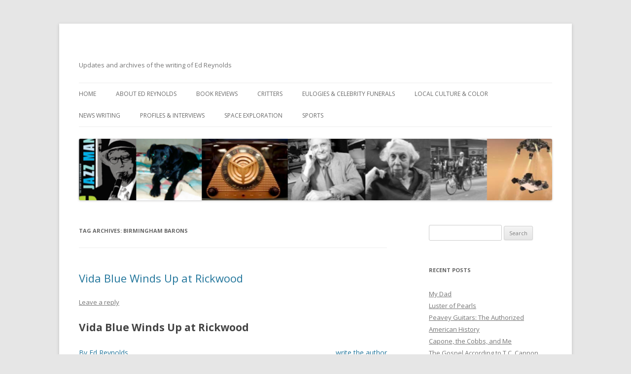

--- FILE ---
content_type: text/html; charset=UTF-8
request_url: http://www.edreynolds1995.com/tag/birmingham-barons/
body_size: 5355
content:
<!DOCTYPE html>
<!--[if IE 7]>
<html class="ie ie7" lang="en-US">
<![endif]-->
<!--[if IE 8]>
<html class="ie ie8" lang="en-US">
<![endif]-->
<!--[if !(IE 7) | !(IE 8)  ]><!-->
<html lang="en-US">
<!--<![endif]-->
<head>
<meta charset="UTF-8" />
<meta name="viewport" content="width=device-width" />
<title>Birmingham Barons | </title>
<link rel="profile" href="http://gmpg.org/xfn/11" />
<link rel="pingback" href="http://www.edreynolds1995.com/xmlrpc.php" />
<!--[if lt IE 9]>
<script src="http://www.edreynolds1995.com/wp-content/themes/twentytwelve/js/html5.js" type="text/javascript"></script>
<![endif]-->
<link rel="alternate" type="application/rss+xml" title=" &raquo; Feed" href="http://www.edreynolds1995.com/feed/" />
<link rel="alternate" type="application/rss+xml" title=" &raquo; Comments Feed" href="http://www.edreynolds1995.com/comments/feed/" />
<link rel="alternate" type="application/rss+xml" title=" &raquo; Birmingham Barons Tag Feed" href="http://www.edreynolds1995.com/tag/birmingham-barons/feed/" />
<link rel='stylesheet' id='twentytwelve-fonts-css'  href='http://fonts.googleapis.com/css?family=Open+Sans:400italic,700italic,400,700&#038;subset=latin,latin-ext' type='text/css' media='all' />
<link rel='stylesheet' id='twentytwelve-style-css'  href='http://www.edreynolds1995.com/wp-content/themes/twentytwelve/style.css?ver=3.9.40' type='text/css' media='all' />
<!--[if lt IE 9]>
<link rel='stylesheet' id='twentytwelve-ie-css'  href='http://www.edreynolds1995.com/wp-content/themes/twentytwelve/css/ie.css?ver=20121010' type='text/css' media='all' />
<![endif]-->
<script type='text/javascript' src='http://www.edreynolds1995.com/wp-includes/js/jquery/jquery.js?ver=1.11.0'></script>
<script type='text/javascript' src='http://www.edreynolds1995.com/wp-includes/js/jquery/jquery-migrate.min.js?ver=1.2.1'></script>
<link rel="EditURI" type="application/rsd+xml" title="RSD" href="http://www.edreynolds1995.com/xmlrpc.php?rsd" />
<link rel="wlwmanifest" type="application/wlwmanifest+xml" href="http://www.edreynolds1995.com/wp-includes/wlwmanifest.xml" /> 
<meta name="generator" content="WordPress 3.9.40" />
	<style type="text/css">.recentcomments a{display:inline !important;padding:0 !important;margin:0 !important;}</style>
</head>

<body class="archive tag tag-birmingham-barons tag-278 custom-background custom-font-enabled single-author">
<div id="page" class="hfeed site">
	<header id="masthead" class="site-header" role="banner">
		<hgroup>
			<h1 class="site-title"><a href="http://www.edreynolds1995.com/" title="" rel="home"></a></h1>
			<h2 class="site-description">Updates and archives of the writing of Ed Reynolds</h2>
		</hgroup>

		<nav id="site-navigation" class="main-navigation" role="navigation">
			<h3 class="menu-toggle">Menu</h3>
			<a class="assistive-text" href="#content" title="Skip to content">Skip to content</a>
			<div class="nav-menu"><ul><li ><a href="http://www.edreynolds1995.com/">Home</a></li><li class="page_item page-item-169"><a href="http://www.edreynolds1995.com/about-ed-reynolds/">About Ed Reynolds</a></li><li class="page_item page-item-76"><a href="http://www.edreynolds1995.com/book-reviews/">BOOK REVIEWS</a></li><li class="page_item page-item-74"><a href="http://www.edreynolds1995.com/critters/">CRITTERS</a></li><li class="page_item page-item-65"><a href="http://www.edreynolds1995.com/eulogies-and-celebrity-funerals/">EULOGIES &#038; CELEBRITY FUNERALS</a></li><li class="page_item page-item-71"><a href="http://www.edreynolds1995.com/local-color/">LOCAL CULTURE &#038; COLOR</a></li><li class="page_item page-item-78"><a href="http://www.edreynolds1995.com/news/">NEWS WRITING</a></li><li class="page_item page-item-61"><a href="http://www.edreynolds1995.com/profiles-interviews/">PROFILES &#038; INTERVIEWS</a></li><li class="page_item page-item-67 current_page_parent"><a href="http://www.edreynolds1995.com/aerospace-technology/">Space Exploration</a></li><li class="page_item page-item-69"><a href="http://www.edreynolds1995.com/sports/">SPORTS</a></li></ul></div>
		</nav><!-- #site-navigation -->

				<a href="http://www.edreynolds1995.com/"><img src="http://www.edreynolds1995.com/wp-content/uploads/2014/03/copy-cropped-Screen-Shot-2014-03-02-at-12.07.23-PM.png" class="header-image" width="1252" height="164" alt="" /></a>
			</header><!-- #masthead -->

	<div id="main" class="wrapper">
	<section id="primary" class="site-content">
		<div id="content" role="main">

					<header class="archive-header">
				<h1 class="archive-title">Tag Archives: <span>Birmingham Barons</span></h1>

						</header><!-- .archive-header -->

			
	<article id="post-1402" class="post-1402 post type-post status-publish format-standard hentry category-baseball category-sports category-the-southeast tag-baseball tag-birmingham-barons tag-oakland-as tag-rickwood-field">
				<header class="entry-header">
			
						<h1 class="entry-title">
				<a href="http://www.edreynolds1995.com/sports/vida-blue-winds-up-at-rickwood/" rel="bookmark">Vida Blue Winds Up at Rickwood</a>
			</h1>
										<div class="comments-link">
					<a href="http://www.edreynolds1995.com/sports/vida-blue-winds-up-at-rickwood/#respond" title="Comment on Vida Blue Winds Up at Rickwood"><span class="leave-reply">Leave a reply</span></a>				</div><!-- .comments-link -->
					</header><!-- .entry-header -->

				<div class="entry-content">
			<h1 class="title">Vida Blue Winds Up at Rickwood</h1>
<div style="float: left; width: 50%;"><span class="author"><a title="click to see other articles by this author" href="http://www.bwcitypaper.com/1editorialtablebody.lasso?-token.searchtype=authorroutine&amp;-token.lpsearchstring=Ed%20Reynolds">By Ed Reynolds</a></span></div>
<div style="float: right;"><span class="author"><a href="http://www.bwcitypaper.com/Articles-i-2002-04-11-29897.111115-Vida-Blue-Winds-Up-at-Rickwood.html#543">write the author</a></span></div>
<div id="editorialbody"><span class="body"><span class="body"><br />
</span></span></p>
<table border="0" width="228" cellspacing="0" cellpadding="0" align="right">
<tbody>
<tr>
<td colspan="2"></td>
</tr>
<tr>
<td></td>
<td align="right"><img class="editorialimages" style="border: black 0px solid;" src="http://www.bwcitypaper.com/editorial/2002-04-11/VidaBlue.gif" alt="/editorial/2002-04-11/VidaBlue.gif" width="220px" height="301px" /></td>
</tr>
</tbody>
</table>
<p><span class="body">Snap on your bow ties and call in sick to work, because former Oakland A&#8217;s pitcher Vida Blue will toss out the first pitch for this year&#8217;s Rickwood Classic on April 25. The annual game, played at Rickwood Field, features the Birmingham Barons, decked out in vintage 1928 uniforms, battling it out with the Chattanooga Lookouts.</span></p>
<p>Vida Blue compiled a 10-3 record during a 1969 tour of Double-A baseball duty in Birmingham. Two years later, he was in Oakland, striking out 301 batters as he chalked up an ERA of 1.82 to win the Cy Young award <i>and</i> MVP. (His salary that year was $14,700.)</p>
<p>With an unforgettable moniker and a blistering pitching delivery, Blue was the perfect fit for the Oakland A&#8217;s. Sporting white shoes, sunshine-yellow uniforms, and long-haired pitchers with names like Catfish Hunter and Rollie Fingers, the A&#8217;s of the early 1970s were a powerhouse club years ahead of other major leaguers in terms of style. Owner Charlie Finley&#8217;s insatiable addiction to garish flamboyance established a collection of personalities never before encountered on a baseball diamond. The A&#8217;s were poster boys for irreverence, bringing to baseball what Joe Namath had brought to the American Football League a few years earlier. Blue was one of the aces on the rotating wrecking crew that debilitated hitters&#8217; efforts during the Oakland A&#8217;s string of World Series titles from 1972 to 1974. A left-handed flame-thrower, Blue dazzled the baseball world in 1971 with his powerful wind-up as he pitched eight shut-outs en route to a 24-8 record. He threw a no-hitter against the Twins that year; a walk to Harmon Killebrew was the only blemish on an otherwise perfect game. Blue was also the first pitcher to start for each league in the All-Star Game.</p>
<p>Blue had an early run-in with Finley for refusing to comply with the owner&#8217;s request that he change his first name to &#8220;True.&#8221; Some of Finley&#8217;s affection for gaudy promotion must have rubbed off on Blue, however. The pitcher staged his wedding in Candlestick Park in 1989 (he spent the end of his career as a San Francisco Giant) before 50,000 spectators to celebrate Fan Appreciation Day. Former baseball great Orlando Cepeda gave away the bride and Giants&#8217; legend Willie McCovey was best man.</p>
<p><i>For more on Vida Blue see interview, link above</i></p>
</div>
					</div><!-- .entry-content -->
		
		<footer class="entry-meta">
			This entry was posted in <a href="http://www.edreynolds1995.com/category/sports/baseball/" title="View all posts in Baseball" rel="category tag">Baseball</a>, <a href="http://www.edreynolds1995.com/category/sports/" title="View all posts in Sports" rel="category tag">Sports</a>, <a href="http://www.edreynolds1995.com/category/the-southeast/" title="View all posts in The Southeast" rel="category tag">The Southeast</a> and tagged <a href="http://www.edreynolds1995.com/tag/baseball/" rel="tag">Baseball</a>, <a href="http://www.edreynolds1995.com/tag/birmingham-barons/" rel="tag">Birmingham Barons</a>, <a href="http://www.edreynolds1995.com/tag/oakland-as/" rel="tag">Oakland A's</a>, <a href="http://www.edreynolds1995.com/tag/rickwood-field/" rel="tag">Rickwood Field</a> on <a href="http://www.edreynolds1995.com/sports/vida-blue-winds-up-at-rickwood/" title="11:52 pm" rel="bookmark"><time class="entry-date" datetime="2002-04-11T23:52:23+00:00">April 11, 2002</time></a><span class="by-author"> by <span class="author vcard"><a class="url fn n" href="http://www.edreynolds1995.com/author/admin/" title="View all posts by admin" rel="author">admin</a></span></span>.								</footer><!-- .entry-meta -->
	</article><!-- #post -->

		
		</div><!-- #content -->
	</section><!-- #primary -->


			<div id="secondary" class="widget-area" role="complementary">
			<aside id="search-2" class="widget widget_search"><form role="search" method="get" id="searchform" class="searchform" action="http://www.edreynolds1995.com/">
				<div>
					<label class="screen-reader-text" for="s">Search for:</label>
					<input type="text" value="" name="s" id="s" />
					<input type="submit" id="searchsubmit" value="Search" />
				</div>
			</form></aside>		<aside id="recent-posts-2" class="widget widget_recent_entries">		<h3 class="widget-title">Recent Posts</h3>		<ul>
					<li>
				<a href="http://www.edreynolds1995.com/birmingham/my-dad/">My Dad</a>
						</li>
					<li>
				<a href="http://www.edreynolds1995.com/books/luster-of-pearls/">Luster of Pearls</a>
						</li>
					<li>
				<a href="http://www.edreynolds1995.com/uncategorized/peavey-guitars-the-authorized-american-history/">Peavey Guitars: The Authorized American History</a>
						</li>
					<li>
				<a href="http://www.edreynolds1995.com/uncategorized/capone-the-cobbs-and-me/">Capone, the Cobbs, and Me</a>
						</li>
					<li>
				<a href="http://www.edreynolds1995.com/birmingham/the-gospel-according-to-t-c-cannon/">The Gospel According to T.C. Cannon</a>
						</li>
				</ul>
		</aside><aside id="recent-comments-2" class="widget widget_recent_comments"><h3 class="widget-title">Recent Comments</h3><ul id="recentcomments"></ul></aside><aside id="archives-2" class="widget widget_archive"><h3 class="widget-title">Archives</h3>		<ul>
	<li><a href='http://www.edreynolds1995.com/2016/09/'>September 2016</a></li>
	<li><a href='http://www.edreynolds1995.com/2016/05/'>May 2016</a></li>
	<li><a href='http://www.edreynolds1995.com/2016/03/'>March 2016</a></li>
	<li><a href='http://www.edreynolds1995.com/2015/12/'>December 2015</a></li>
	<li><a href='http://www.edreynolds1995.com/2015/08/'>August 2015</a></li>
	<li><a href='http://www.edreynolds1995.com/2014/08/'>August 2014</a></li>
	<li><a href='http://www.edreynolds1995.com/2014/02/'>February 2014</a></li>
	<li><a href='http://www.edreynolds1995.com/2013/03/'>March 2013</a></li>
	<li><a href='http://www.edreynolds1995.com/2013/02/'>February 2013</a></li>
	<li><a href='http://www.edreynolds1995.com/2012/11/'>November 2012</a></li>
	<li><a href='http://www.edreynolds1995.com/2012/08/'>August 2012</a></li>
	<li><a href='http://www.edreynolds1995.com/2012/07/'>July 2012</a></li>
	<li><a href='http://www.edreynolds1995.com/2012/06/'>June 2012</a></li>
	<li><a href='http://www.edreynolds1995.com/2012/05/'>May 2012</a></li>
	<li><a href='http://www.edreynolds1995.com/2012/04/'>April 2012</a></li>
	<li><a href='http://www.edreynolds1995.com/2012/03/'>March 2012</a></li>
	<li><a href='http://www.edreynolds1995.com/2012/02/'>February 2012</a></li>
	<li><a href='http://www.edreynolds1995.com/2012/01/'>January 2012</a></li>
	<li><a href='http://www.edreynolds1995.com/2011/12/'>December 2011</a></li>
	<li><a href='http://www.edreynolds1995.com/2011/11/'>November 2011</a></li>
	<li><a href='http://www.edreynolds1995.com/2011/10/'>October 2011</a></li>
	<li><a href='http://www.edreynolds1995.com/2011/09/'>September 2011</a></li>
	<li><a href='http://www.edreynolds1995.com/2011/08/'>August 2011</a></li>
	<li><a href='http://www.edreynolds1995.com/2011/07/'>July 2011</a></li>
	<li><a href='http://www.edreynolds1995.com/2011/06/'>June 2011</a></li>
	<li><a href='http://www.edreynolds1995.com/2011/05/'>May 2011</a></li>
	<li><a href='http://www.edreynolds1995.com/2011/04/'>April 2011</a></li>
	<li><a href='http://www.edreynolds1995.com/2011/03/'>March 2011</a></li>
	<li><a href='http://www.edreynolds1995.com/2011/02/'>February 2011</a></li>
	<li><a href='http://www.edreynolds1995.com/2011/01/'>January 2011</a></li>
	<li><a href='http://www.edreynolds1995.com/2010/12/'>December 2010</a></li>
	<li><a href='http://www.edreynolds1995.com/2010/11/'>November 2010</a></li>
	<li><a href='http://www.edreynolds1995.com/2010/10/'>October 2010</a></li>
	<li><a href='http://www.edreynolds1995.com/2010/09/'>September 2010</a></li>
	<li><a href='http://www.edreynolds1995.com/2010/08/'>August 2010</a></li>
	<li><a href='http://www.edreynolds1995.com/2010/07/'>July 2010</a></li>
	<li><a href='http://www.edreynolds1995.com/2010/06/'>June 2010</a></li>
	<li><a href='http://www.edreynolds1995.com/2010/05/'>May 2010</a></li>
	<li><a href='http://www.edreynolds1995.com/2010/04/'>April 2010</a></li>
	<li><a href='http://www.edreynolds1995.com/2010/03/'>March 2010</a></li>
	<li><a href='http://www.edreynolds1995.com/2010/02/'>February 2010</a></li>
	<li><a href='http://www.edreynolds1995.com/2010/01/'>January 2010</a></li>
	<li><a href='http://www.edreynolds1995.com/2009/12/'>December 2009</a></li>
	<li><a href='http://www.edreynolds1995.com/2009/11/'>November 2009</a></li>
	<li><a href='http://www.edreynolds1995.com/2009/10/'>October 2009</a></li>
	<li><a href='http://www.edreynolds1995.com/2009/08/'>August 2009</a></li>
	<li><a href='http://www.edreynolds1995.com/2009/07/'>July 2009</a></li>
	<li><a href='http://www.edreynolds1995.com/2009/06/'>June 2009</a></li>
	<li><a href='http://www.edreynolds1995.com/2009/05/'>May 2009</a></li>
	<li><a href='http://www.edreynolds1995.com/2009/04/'>April 2009</a></li>
	<li><a href='http://www.edreynolds1995.com/2009/03/'>March 2009</a></li>
	<li><a href='http://www.edreynolds1995.com/2009/02/'>February 2009</a></li>
	<li><a href='http://www.edreynolds1995.com/2009/01/'>January 2009</a></li>
	<li><a href='http://www.edreynolds1995.com/2008/11/'>November 2008</a></li>
	<li><a href='http://www.edreynolds1995.com/2008/09/'>September 2008</a></li>
	<li><a href='http://www.edreynolds1995.com/2008/08/'>August 2008</a></li>
	<li><a href='http://www.edreynolds1995.com/2008/06/'>June 2008</a></li>
	<li><a href='http://www.edreynolds1995.com/2008/05/'>May 2008</a></li>
	<li><a href='http://www.edreynolds1995.com/2008/04/'>April 2008</a></li>
	<li><a href='http://www.edreynolds1995.com/2008/03/'>March 2008</a></li>
	<li><a href='http://www.edreynolds1995.com/2008/02/'>February 2008</a></li>
	<li><a href='http://www.edreynolds1995.com/2008/01/'>January 2008</a></li>
	<li><a href='http://www.edreynolds1995.com/2007/12/'>December 2007</a></li>
	<li><a href='http://www.edreynolds1995.com/2007/11/'>November 2007</a></li>
	<li><a href='http://www.edreynolds1995.com/2007/10/'>October 2007</a></li>
	<li><a href='http://www.edreynolds1995.com/2007/09/'>September 2007</a></li>
	<li><a href='http://www.edreynolds1995.com/2007/08/'>August 2007</a></li>
	<li><a href='http://www.edreynolds1995.com/2007/07/'>July 2007</a></li>
	<li><a href='http://www.edreynolds1995.com/2007/06/'>June 2007</a></li>
	<li><a href='http://www.edreynolds1995.com/2007/05/'>May 2007</a></li>
	<li><a href='http://www.edreynolds1995.com/2007/04/'>April 2007</a></li>
	<li><a href='http://www.edreynolds1995.com/2007/01/'>January 2007</a></li>
	<li><a href='http://www.edreynolds1995.com/2006/12/'>December 2006</a></li>
	<li><a href='http://www.edreynolds1995.com/2006/11/'>November 2006</a></li>
	<li><a href='http://www.edreynolds1995.com/2006/10/'>October 2006</a></li>
	<li><a href='http://www.edreynolds1995.com/2006/09/'>September 2006</a></li>
	<li><a href='http://www.edreynolds1995.com/2006/08/'>August 2006</a></li>
	<li><a href='http://www.edreynolds1995.com/2006/06/'>June 2006</a></li>
	<li><a href='http://www.edreynolds1995.com/2006/05/'>May 2006</a></li>
	<li><a href='http://www.edreynolds1995.com/2006/03/'>March 2006</a></li>
	<li><a href='http://www.edreynolds1995.com/2006/02/'>February 2006</a></li>
	<li><a href='http://www.edreynolds1995.com/2006/01/'>January 2006</a></li>
	<li><a href='http://www.edreynolds1995.com/2005/12/'>December 2005</a></li>
	<li><a href='http://www.edreynolds1995.com/2005/11/'>November 2005</a></li>
	<li><a href='http://www.edreynolds1995.com/2005/10/'>October 2005</a></li>
	<li><a href='http://www.edreynolds1995.com/2005/09/'>September 2005</a></li>
	<li><a href='http://www.edreynolds1995.com/2005/08/'>August 2005</a></li>
	<li><a href='http://www.edreynolds1995.com/2005/07/'>July 2005</a></li>
	<li><a href='http://www.edreynolds1995.com/2005/06/'>June 2005</a></li>
	<li><a href='http://www.edreynolds1995.com/2005/05/'>May 2005</a></li>
	<li><a href='http://www.edreynolds1995.com/2005/04/'>April 2005</a></li>
	<li><a href='http://www.edreynolds1995.com/2005/03/'>March 2005</a></li>
	<li><a href='http://www.edreynolds1995.com/2005/02/'>February 2005</a></li>
	<li><a href='http://www.edreynolds1995.com/2005/01/'>January 2005</a></li>
	<li><a href='http://www.edreynolds1995.com/2004/12/'>December 2004</a></li>
	<li><a href='http://www.edreynolds1995.com/2004/11/'>November 2004</a></li>
	<li><a href='http://www.edreynolds1995.com/2004/10/'>October 2004</a></li>
	<li><a href='http://www.edreynolds1995.com/2004/09/'>September 2004</a></li>
	<li><a href='http://www.edreynolds1995.com/2004/08/'>August 2004</a></li>
	<li><a href='http://www.edreynolds1995.com/2004/07/'>July 2004</a></li>
	<li><a href='http://www.edreynolds1995.com/2004/06/'>June 2004</a></li>
	<li><a href='http://www.edreynolds1995.com/2004/05/'>May 2004</a></li>
	<li><a href='http://www.edreynolds1995.com/2004/04/'>April 2004</a></li>
	<li><a href='http://www.edreynolds1995.com/2004/03/'>March 2004</a></li>
	<li><a href='http://www.edreynolds1995.com/2004/02/'>February 2004</a></li>
	<li><a href='http://www.edreynolds1995.com/2004/01/'>January 2004</a></li>
	<li><a href='http://www.edreynolds1995.com/2003/12/'>December 2003</a></li>
	<li><a href='http://www.edreynolds1995.com/2003/11/'>November 2003</a></li>
	<li><a href='http://www.edreynolds1995.com/2003/10/'>October 2003</a></li>
	<li><a href='http://www.edreynolds1995.com/2003/09/'>September 2003</a></li>
	<li><a href='http://www.edreynolds1995.com/2003/08/'>August 2003</a></li>
	<li><a href='http://www.edreynolds1995.com/2003/07/'>July 2003</a></li>
	<li><a href='http://www.edreynolds1995.com/2003/06/'>June 2003</a></li>
	<li><a href='http://www.edreynolds1995.com/2003/04/'>April 2003</a></li>
	<li><a href='http://www.edreynolds1995.com/2003/02/'>February 2003</a></li>
	<li><a href='http://www.edreynolds1995.com/2003/01/'>January 2003</a></li>
	<li><a href='http://www.edreynolds1995.com/2002/12/'>December 2002</a></li>
	<li><a href='http://www.edreynolds1995.com/2002/11/'>November 2002</a></li>
	<li><a href='http://www.edreynolds1995.com/2002/10/'>October 2002</a></li>
	<li><a href='http://www.edreynolds1995.com/2002/09/'>September 2002</a></li>
	<li><a href='http://www.edreynolds1995.com/2002/08/'>August 2002</a></li>
	<li><a href='http://www.edreynolds1995.com/2002/07/'>July 2002</a></li>
	<li><a href='http://www.edreynolds1995.com/2002/06/'>June 2002</a></li>
	<li><a href='http://www.edreynolds1995.com/2002/05/'>May 2002</a></li>
	<li><a href='http://www.edreynolds1995.com/2002/04/'>April 2002</a></li>
	<li><a href='http://www.edreynolds1995.com/2002/03/'>March 2002</a></li>
	<li><a href='http://www.edreynolds1995.com/2002/02/'>February 2002</a></li>
	<li><a href='http://www.edreynolds1995.com/2002/01/'>January 2002</a></li>
	<li><a href='http://www.edreynolds1995.com/2001/12/'>December 2001</a></li>
	<li><a href='http://www.edreynolds1995.com/2001/11/'>November 2001</a></li>
	<li><a href='http://www.edreynolds1995.com/2001/10/'>October 2001</a></li>
	<li><a href='http://www.edreynolds1995.com/2001/09/'>September 2001</a></li>
	<li><a href='http://www.edreynolds1995.com/2001/08/'>August 2001</a></li>
	<li><a href='http://www.edreynolds1995.com/2001/07/'>July 2001</a></li>
	<li><a href='http://www.edreynolds1995.com/2001/06/'>June 2001</a></li>
	<li><a href='http://www.edreynolds1995.com/2001/05/'>May 2001</a></li>
	<li><a href='http://www.edreynolds1995.com/2001/04/'>April 2001</a></li>
	<li><a href='http://www.edreynolds1995.com/2001/01/'>January 2001</a></li>
	<li><a href='http://www.edreynolds1995.com/2000/12/'>December 2000</a></li>
	<li><a href='http://www.edreynolds1995.com/2000/11/'>November 2000</a></li>
	<li><a href='http://www.edreynolds1995.com/2000/09/'>September 2000</a></li>
	<li><a href='http://www.edreynolds1995.com/2000/08/'>August 2000</a></li>
	<li><a href='http://www.edreynolds1995.com/2000/06/'>June 2000</a></li>
		</ul>
</aside><aside id="meta-2" class="widget widget_meta"><h3 class="widget-title">Meta</h3>			<ul>
						<li><a href="http://www.edreynolds1995.com/wp-login.php">Log in</a></li>
			<li><a href="http://www.edreynolds1995.com/feed/" title="Syndicate this site using RSS 2.0">Entries <abbr title="Really Simple Syndication">RSS</abbr></a></li>
			<li><a href="http://www.edreynolds1995.com/comments/feed/" title="The latest comments to all posts in RSS">Comments <abbr title="Really Simple Syndication">RSS</abbr></a></li>
<li><a href="https://wordpress.org/" title="Powered by WordPress, state-of-the-art semantic personal publishing platform.">WordPress.org</a></li>			</ul>
</aside>		</div><!-- #secondary -->
		</div><!-- #main .wrapper -->
	<footer id="colophon" role="contentinfo">
		<div class="site-info">
						<a href="http://wordpress.org/" title="Semantic Personal Publishing Platform">Proudly powered by WordPress</a>
		</div><!-- .site-info -->
	</footer><!-- #colophon -->
</div><!-- #page -->

<script type='text/javascript' src='http://www.edreynolds1995.com/wp-content/themes/twentytwelve/js/navigation.js?ver=20140318'></script>
</body>
</html>